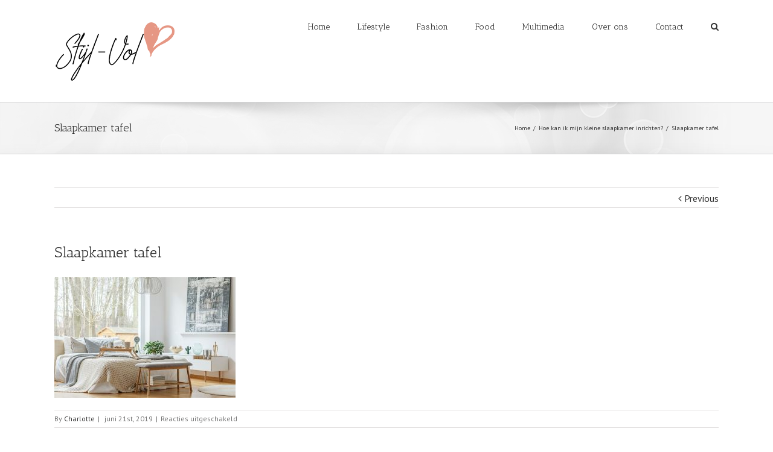

--- FILE ---
content_type: text/html; charset=UTF-8
request_url: https://stijl-vol.nl/hoe-kan-ik-mijn-kleine-slaapkamer-inrichten/slaapkamer2/
body_size: 7738
content:
<!DOCTYPE html>
<html class="" lang="nl" prefix="og: http://ogp.me/ns# fb: http://ogp.me/ns/fb#">
<head>
	
	<meta http-equiv="Content-Type" content="text/html; charset=utf-8"/>

	
	<!--[if lte IE 8]>
	<script type="text/javascript" src="https://stijl-vol.nl/wp-content/themes/Avada/assets/js/html5shiv.js"></script>
	<![endif]-->

	
	<meta name="viewport" content="width=device-width, initial-scale=1" />
							<script>
							/* You can add more configuration options to webfontloader by previously defining the WebFontConfig with your options */
							if ( typeof WebFontConfig === "undefined" ) {
								WebFontConfig = new Object();
							}
							WebFontConfig['google'] = {families: ['Antic+Slab:400', 'PT+Sans:400&subset=latin']};

							(function() {
								var wf = document.createElement( 'script' );
								wf.src = 'https://ajax.googleapis.com/ajax/libs/webfont/1.5.3/webfont.js';
								wf.type = 'text/javascript';
								wf.async = 'true';
								var s = document.getElementsByTagName( 'script' )[0];
								s.parentNode.insertBefore( wf, s );
							})();
						</script>
						
	<!-- This site is optimized with the Yoast SEO plugin v17.6 - https://yoast.com/wordpress/plugins/seo/ -->
	<title>Slaapkamer tafel - Stijl-vol</title>
	<meta name="robots" content="index, follow, max-snippet:-1, max-image-preview:large, max-video-preview:-1" />
	<link rel="canonical" href="https://stijl-vol.nl/wp-content/uploads/2019/06/slaapkamer2..jpg" />
	<meta property="og:locale" content="nl_NL" />
	<meta property="og:type" content="article" />
	<meta property="og:title" content="Slaapkamer tafel - Stijl-vol" />
	<meta property="og:url" content="https://stijl-vol.nl/wp-content/uploads/2019/06/slaapkamer2..jpg" />
	<meta property="og:site_name" content="Stijl-vol" />
	<meta property="article:modified_time" content="2019-06-21T12:23:42+00:00" />
	<meta property="og:image" content="https://stijl-vol.nl/wp-content/uploads/2019/06/slaapkamer2..jpg" />
	<meta property="og:image:width" content="800" />
	<meta property="og:image:height" content="534" />
	<meta name="twitter:card" content="summary" />
	<script type="application/ld+json" class="yoast-schema-graph">{"@context":"https://schema.org","@graph":[{"@type":"WebSite","@id":"https://stijl-vol.nl/#website","url":"https://stijl-vol.nl/","name":"Stijl-vol","description":"Blog voor fashion &amp; lifestyle trends","potentialAction":[{"@type":"SearchAction","target":{"@type":"EntryPoint","urlTemplate":"https://stijl-vol.nl/?s={search_term_string}"},"query-input":"required name=search_term_string"}],"inLanguage":"nl"},{"@type":"WebPage","@id":"https://stijl-vol.nl/wp-content/uploads/2019/06/slaapkamer2..jpg#webpage","url":"https://stijl-vol.nl/wp-content/uploads/2019/06/slaapkamer2..jpg","name":"Slaapkamer tafel - Stijl-vol","isPartOf":{"@id":"https://stijl-vol.nl/#website"},"datePublished":"2019-06-21T12:22:59+00:00","dateModified":"2019-06-21T12:23:42+00:00","breadcrumb":{"@id":"https://stijl-vol.nl/wp-content/uploads/2019/06/slaapkamer2..jpg#breadcrumb"},"inLanguage":"nl","potentialAction":[{"@type":"ReadAction","target":["https://stijl-vol.nl/wp-content/uploads/2019/06/slaapkamer2..jpg"]}]},{"@type":"BreadcrumbList","@id":"https://stijl-vol.nl/wp-content/uploads/2019/06/slaapkamer2..jpg#breadcrumb","itemListElement":[{"@type":"ListItem","position":1,"name":"Home","item":"https://stijl-vol.nl/"},{"@type":"ListItem","position":2,"name":"Hoe kan ik mijn kleine slaapkamer inrichten?","item":"https://stijl-vol.nl/hoe-kan-ik-mijn-kleine-slaapkamer-inrichten/"},{"@type":"ListItem","position":3,"name":"Slaapkamer tafel"}]}]}</script>
	<!-- / Yoast SEO plugin. -->


<link rel='dns-prefetch' href='//fonts.googleapis.com' />
<link rel='dns-prefetch' href='//s.w.org' />
<link rel="alternate" type="application/rss+xml" title="Stijl-vol &raquo; Feed" href="https://stijl-vol.nl/feed/" />
<link rel="alternate" type="application/rss+xml" title="Stijl-vol &raquo; Reactiesfeed" href="https://stijl-vol.nl/comments/feed/" />
			<link rel="shortcut icon" href="//stijl-vol.nl/wp-content/uploads/2018/05/Stij-Vol-hartje.png" type="image/x-icon" />
					<!-- For iPad Retina display -->
			<link rel="apple-touch-icon-precomposed" sizes="144x144" href="">
		
		<meta property="og:title" content="Slaapkamer tafel"/>
		<meta property="og:type" content="article"/>
		<meta property="og:url" content="https://stijl-vol.nl/hoe-kan-ik-mijn-kleine-slaapkamer-inrichten/slaapkamer2/"/>
		<meta property="og:site_name" content="Stijl-vol"/>
		<meta property="og:description" content=""/>

									<meta property="og:image" content="http://stijl-vol.nl/wp-content/uploads/2018/05/stijl-vol-logo.png"/>
							<script type="text/javascript">
			window._wpemojiSettings = {"baseUrl":"https:\/\/s.w.org\/images\/core\/emoji\/13.0.1\/72x72\/","ext":".png","svgUrl":"https:\/\/s.w.org\/images\/core\/emoji\/13.0.1\/svg\/","svgExt":".svg","source":{"concatemoji":"https:\/\/stijl-vol.nl\/wp-includes\/js\/wp-emoji-release.min.js?ver=5.6.16"}};
			!function(e,a,t){var n,r,o,i=a.createElement("canvas"),p=i.getContext&&i.getContext("2d");function s(e,t){var a=String.fromCharCode;p.clearRect(0,0,i.width,i.height),p.fillText(a.apply(this,e),0,0);e=i.toDataURL();return p.clearRect(0,0,i.width,i.height),p.fillText(a.apply(this,t),0,0),e===i.toDataURL()}function c(e){var t=a.createElement("script");t.src=e,t.defer=t.type="text/javascript",a.getElementsByTagName("head")[0].appendChild(t)}for(o=Array("flag","emoji"),t.supports={everything:!0,everythingExceptFlag:!0},r=0;r<o.length;r++)t.supports[o[r]]=function(e){if(!p||!p.fillText)return!1;switch(p.textBaseline="top",p.font="600 32px Arial",e){case"flag":return s([127987,65039,8205,9895,65039],[127987,65039,8203,9895,65039])?!1:!s([55356,56826,55356,56819],[55356,56826,8203,55356,56819])&&!s([55356,57332,56128,56423,56128,56418,56128,56421,56128,56430,56128,56423,56128,56447],[55356,57332,8203,56128,56423,8203,56128,56418,8203,56128,56421,8203,56128,56430,8203,56128,56423,8203,56128,56447]);case"emoji":return!s([55357,56424,8205,55356,57212],[55357,56424,8203,55356,57212])}return!1}(o[r]),t.supports.everything=t.supports.everything&&t.supports[o[r]],"flag"!==o[r]&&(t.supports.everythingExceptFlag=t.supports.everythingExceptFlag&&t.supports[o[r]]);t.supports.everythingExceptFlag=t.supports.everythingExceptFlag&&!t.supports.flag,t.DOMReady=!1,t.readyCallback=function(){t.DOMReady=!0},t.supports.everything||(n=function(){t.readyCallback()},a.addEventListener?(a.addEventListener("DOMContentLoaded",n,!1),e.addEventListener("load",n,!1)):(e.attachEvent("onload",n),a.attachEvent("onreadystatechange",function(){"complete"===a.readyState&&t.readyCallback()})),(n=t.source||{}).concatemoji?c(n.concatemoji):n.wpemoji&&n.twemoji&&(c(n.twemoji),c(n.wpemoji)))}(window,document,window._wpemojiSettings);
		</script>
		<style type="text/css">
img.wp-smiley,
img.emoji {
	display: inline !important;
	border: none !important;
	box-shadow: none !important;
	height: 1em !important;
	width: 1em !important;
	margin: 0 .07em !important;
	vertical-align: -0.1em !important;
	background: none !important;
	padding: 0 !important;
}
</style>
	<link rel='stylesheet' id='wp-block-library-css'  href='https://stijl-vol.nl/wp-includes/css/dist/block-library/style.min.css?ver=5.6.16' type='text/css' media='all' />
<link rel='stylesheet' id='layerslider-css'  href='https://stijl-vol.nl/wp-content/plugins/LayerSlider/static/css/layerslider.css?ver=5.6.6' type='text/css' media='all' />
<link rel='stylesheet' id='ls-google-fonts-css'  href='https://fonts.googleapis.com/css?family=Lato:100,300,regular,700,900%7COpen+Sans:300%7CIndie+Flower:regular%7COswald:300,regular,700&#038;subset=latin%2Clatin-ext' type='text/css' media='all' />
<link rel='stylesheet' id='contact-form-7-css'  href='https://stijl-vol.nl/wp-content/plugins/contact-form-7/includes/css/styles.css?ver=5.3.2' type='text/css' media='all' />
<link rel='stylesheet' id='wpcf7-redirect-script-frontend-css'  href='https://stijl-vol.nl/wp-content/plugins/wpcf7-redirect/build/css/wpcf7-redirect-frontend.min.css?ver=5.6.16' type='text/css' media='all' />
<link rel='stylesheet' id='avada-stylesheet-css'  href='https://stijl-vol.nl/wp-content/themes/Avada/style.css?ver=4.0.3' type='text/css' media='all' />
<!--[if lte IE 9]>
<link rel='stylesheet' id='avada-shortcodes-css'  href='https://stijl-vol.nl/wp-content/themes/Avada/shortcodes.css?ver=4.0.3' type='text/css' media='all' />
<![endif]-->
<link rel='stylesheet' id='fontawesome-css'  href='https://stijl-vol.nl/wp-content/themes/Avada/assets/fonts/fontawesome/font-awesome.css?ver=4.0.3' type='text/css' media='all' />
<!--[if lte IE 9]>
<link rel='stylesheet' id='avada-IE-fontawesome-css'  href='https://stijl-vol.nl/wp-content/themes/Avada/assets/fonts/fontawesome/font-awesome.css?ver=4.0.3' type='text/css' media='all' />
<![endif]-->
<!--[if lte IE 8]>
<link rel='stylesheet' id='avada-IE8-css'  href='https://stijl-vol.nl/wp-content/themes/Avada/assets/css/ie8.css?ver=4.0.3' type='text/css' media='all' />
<![endif]-->
<!--[if IE]>
<link rel='stylesheet' id='avada-IE-css'  href='https://stijl-vol.nl/wp-content/themes/Avada/assets/css/ie.css?ver=4.0.3' type='text/css' media='all' />
<![endif]-->
<link rel='stylesheet' id='avada-iLightbox-css'  href='https://stijl-vol.nl/wp-content/themes/Avada/ilightbox.css?ver=4.0.3' type='text/css' media='all' />
<link rel='stylesheet' id='avada-animations-css'  href='https://stijl-vol.nl/wp-content/themes/Avada/animations.css?ver=4.0.3' type='text/css' media='all' />
<link rel='stylesheet' id='avada-dynamic-css-css'  href='//stijl-vol.nl/wp-content/uploads/avada-styles/avada-13968.css?timestamp=1673863742&#038;ver=5.6.16' type='text/css' media='all' />
<script type='text/javascript' src='https://stijl-vol.nl/wp-content/plugins/LayerSlider/static/js/greensock.js?ver=1.11.8' id='greensock-js'></script>
<script type='text/javascript' src='https://stijl-vol.nl/wp-includes/js/jquery/jquery.min.js?ver=3.5.1' id='jquery-core-js'></script>
<script type='text/javascript' src='https://stijl-vol.nl/wp-includes/js/jquery/jquery-migrate.min.js?ver=3.3.2' id='jquery-migrate-js'></script>
<script type='text/javascript' id='layerslider-js-extra'>
/* <![CDATA[ */
var LS_Meta = {"v":"5.6.6"};
/* ]]> */
</script>
<script type='text/javascript' src='https://stijl-vol.nl/wp-content/plugins/LayerSlider/static/js/layerslider.kreaturamedia.jquery.js?ver=5.6.6' id='layerslider-js'></script>
<script type='text/javascript' src='https://stijl-vol.nl/wp-content/plugins/LayerSlider/static/js/layerslider.transitions.js?ver=5.6.6' id='layerslider-transitions-js'></script>
<link rel="https://api.w.org/" href="https://stijl-vol.nl/wp-json/" /><link rel="alternate" type="application/json" href="https://stijl-vol.nl/wp-json/wp/v2/media/13968" /><link rel="EditURI" type="application/rsd+xml" title="RSD" href="https://stijl-vol.nl/xmlrpc.php?rsd" />
<link rel="wlwmanifest" type="application/wlwmanifest+xml" href="https://stijl-vol.nl/wp-includes/wlwmanifest.xml" /> 
<meta name="generator" content="WordPress 5.6.16" />
<link rel='shortlink' href='https://stijl-vol.nl/?p=13968' />
<link rel="alternate" type="application/json+oembed" href="https://stijl-vol.nl/wp-json/oembed/1.0/embed?url=https%3A%2F%2Fstijl-vol.nl%2Fhoe-kan-ik-mijn-kleine-slaapkamer-inrichten%2Fslaapkamer2%2F" />
<link rel="alternate" type="text/xml+oembed" href="https://stijl-vol.nl/wp-json/oembed/1.0/embed?url=https%3A%2F%2Fstijl-vol.nl%2Fhoe-kan-ik-mijn-kleine-slaapkamer-inrichten%2Fslaapkamer2%2F&#038;format=xml" />
<!--[if IE 9]> <script>var _fusionParallaxIE9 = true;</script> <![endif]--><style type="text/css" id="custom-background-css">
body.custom-background { background-image: url("https://stijl-vol.nl/wp-content/uploads/2019/09/heather-shevlin-3B_NrzTjajc-unsplash.jpg"); background-position: left top; background-size: auto; background-repeat: repeat; background-attachment: scroll; }
</style>
	
	
	<!--[if lte IE 8]>
	<script type="text/javascript">
	jQuery(document).ready(function() {
	var imgs, i, w;
	var imgs = document.getElementsByTagName( 'img' );
	for( i = 0; i < imgs.length; i++ ) {
		w = imgs[i].getAttribute( 'width' );
		imgs[i].removeAttribute( 'width' );
		imgs[i].removeAttribute( 'height' );
	}
	});
	</script>

	<script src="https://stijl-vol.nl/wp-content/themes/Avada/assets/js/excanvas.js"></script>

	<![endif]-->

	<!--[if lte IE 9]>
	<script type="text/javascript">
	jQuery(document).ready(function() {

	// Combine inline styles for body tag
	jQuery('body').each( function() {
		var combined_styles = '<style type="text/css">';

		jQuery( this ).find( 'style' ).each( function() {
			combined_styles += jQuery(this).html();
			jQuery(this).remove();
		});

		combined_styles += '</style>';

		jQuery( this ).prepend( combined_styles );
	});
	});
	</script>

	<![endif]-->

	<script type="text/javascript">
		var doc = document.documentElement;
		doc.setAttribute('data-useragent', navigator.userAgent);
	</script>

	<!-- Global site tag (gtag.js) - Google Analytics -->
<script async src="https://www.googletagmanager.com/gtag/js?id=UA-80454812-1"></script>
<script>
  window.dataLayer = window.dataLayer || [];
  function gtag(){dataLayer.push(arguments);}
  gtag('js', new Date());

  gtag('config', 'UA-80454812-1');
</script>
	</head>
<body class="attachment attachment-template-default single single-attachment postid-13968 attachmentid-13968 attachment-jpeg custom-background fusion-body no-tablet-sticky-header no-mobile-sticky-header no-mobile-slidingbar no-mobile-totop mobile-logo-pos-center layout-wide-mode menu-text-align-center mobile-menu-design-modern fusion-image-hovers fusion-show-pagination-text">
				<div id="wrapper" class="">
		<div id="home" style="position:relative;top:1px;"></div>
					<div id="slidingbar-area" class="slidingbar-area fusion-widget-area">
	<div id="slidingbar">
		<div class="fusion-row">
			<div class="fusion-columns row fusion-columns-2 columns columns-2">
																							<div class="fusion-column col-lg-6 col-md-6 col-sm-6">
												</div>
																				<div class="fusion-column fusion-column-lastcol-lg-6 col-md-6 col-sm-6">
												</div>
																																																	<div class="fusion-clearfix"></div>
			</div>
		</div>
	</div>
	<div class="sb-toggle-wrapper">
		<a class="sb-toggle" href="#"><span class="screen-reader-text">Toggle SlidingBar Area</span></a>
	</div>
</div>
				
		
			<div class="fusion-header-wrapper">
				<div class="fusion-header-v1 fusion-logo-center fusion-sticky-menu- fusion-sticky-logo- fusion-mobile-logo- fusion-mobile-menu-design-modern ">
					<div class="fusion-header-sticky-height"></div>
<div class="fusion-header">
	<div class="fusion-row">
		<div class="fusion-logo" data-margin-top="31px" data-margin-bottom="31px" data-margin-left="0px" data-margin-right="0px">
				<a class="fusion-logo-link" href="https://stijl-vol.nl">
						<img src="//stijl-vol.nl/wp-content/uploads/2018/05/stijl-vol-logo.png" width="200" height="107" alt="Stijl-vol" class="fusion-logo-1x fusion-standard-logo" />

							<img src="//stijl-vol.nl/wp-content/uploads/2018/05/stijl-vol-logo.png" width="200" height="107" alt="Stijl-vol" class="fusion-standard-logo fusion-logo-2x" />
			
			<!-- mobile logo -->
			
			<!-- sticky header logo -->
					</a>
		</div>
		<div class="fusion-main-menu"><ul id="menu-stijl-vol-menu" class="fusion-menu"><li  id="menu-item-11798"  class="menu-item menu-item-type-post_type menu-item-object-page menu-item-home menu-item-11798"  ><a  href="https://stijl-vol.nl/"><span class="menu-text">Home</span></a></li><li  id="menu-item-13656"  class="menu-item menu-item-type-taxonomy menu-item-object-category menu-item-13656"  ><a  href="https://stijl-vol.nl/category/lifestyle/"><span class="menu-text">Lifestyle</span></a></li><li  id="menu-item-13657"  class="menu-item menu-item-type-taxonomy menu-item-object-category menu-item-13657"  ><a  href="https://stijl-vol.nl/category/fashion/"><span class="menu-text">Fashion</span></a></li><li  id="menu-item-14259"  class="menu-item menu-item-type-taxonomy menu-item-object-category menu-item-14259"  ><a  href="https://stijl-vol.nl/category/food/"><span class="menu-text">Food</span></a></li><li  id="menu-item-14260"  class="menu-item menu-item-type-taxonomy menu-item-object-category menu-item-14260"  ><a  href="https://stijl-vol.nl/category/multimedia/"><span class="menu-text">Multimedia</span></a></li><li  id="menu-item-11925"  class="menu-item menu-item-type-post_type menu-item-object-page menu-item-11925"  ><a  href="https://stijl-vol.nl/over-ons/"><span class="menu-text">Over ons</span></a></li><li  id="menu-item-11799"  class="menu-item menu-item-type-post_type menu-item-object-page menu-item-11799"  ><a  href="https://stijl-vol.nl/contact/"><span class="menu-text">Contact</span></a></li><li class="fusion-custom-menu-item fusion-main-menu-search"><a class="fusion-main-menu-icon"></a><div class="fusion-custom-menu-item-contents"><form role="search" class="searchform" method="get" action="https://stijl-vol.nl/">
	<div class="search-table">
		<div class="search-field">
			<input type="text" value="" name="s" class="s" placeholder="Search ..." />
		</div>
		<div class="search-button">
			<input type="submit" class="searchsubmit" value="&#xf002;" />
		</div>
	</div>
</form>
</div></li></ul></div>			<div class="fusion-mobile-menu-icons">
							<a href="#" class="fusion-icon fusion-icon-bars"></a>
		
		
			</div>


<div class="fusion-mobile-nav-holder"></div>

	</div>
</div>
				</div>
				<div class="fusion-clearfix"></div>
			</div>
					
		<div id="sliders-container">
					</div>
				
					<div class="fusion-page-title-bar fusion-page-title-bar-breadcrumbs fusion-page-title-bar-left">
	<div class="fusion-page-title-row">
		<div class="fusion-page-title-wrapper">
			<div class="fusion-page-title-captions">

																			<h1 class="entry-title">Slaapkamer tafel</h1>

									
				
			</div>

												<div class="fusion-page-title-secondary"><div class="fusion-breadcrumbs"><span itemscope itemtype="http://data-vocabulary.org/Breadcrumb"><a itemprop="url" href="https://stijl-vol.nl" ><span itemprop="title">Home</span></a></span><span class="fusion-breadcrumb-sep">/</span><span itemscope itemtype="http://data-vocabulary.org/Breadcrumb"><a itemprop="url" href="https://stijl-vol.nl/hoe-kan-ik-mijn-kleine-slaapkamer-inrichten/" ><span itemprop="title">Hoe kan ik mijn kleine slaapkamer inrichten?</span></a></span><span class="fusion-breadcrumb-sep">/</span><span class="breadcrumb-leaf">Slaapkamer tafel</span></div></div>
							
		</div>
	</div>
</div>
		
		
		
						<div id="main" class="clearfix " style="">
			<div class="fusion-row" style="">
<div id="content" style="width: 100%;">

			<div class="single-navigation clearfix">
			<a href="https://stijl-vol.nl/hoe-kan-ik-mijn-kleine-slaapkamer-inrichten/" rel="prev">Previous</a>					</div>
	
			<div id="post-13968" class="post post-13968 attachment type-attachment status-inherit hentry">
									
			
																			
							<h2 class="entry-title">Slaapkamer tafel</h2>						<div class="post-content">
				<p class="attachment"><a data-rel="iLightbox[postimages]" data-title="Slaapkamer tafel" data-caption="" href='https://stijl-vol.nl/wp-content/uploads/2019/06/slaapkamer2..jpg'><img width="300" height="200" src="https://stijl-vol.nl/wp-content/uploads/2019/06/slaapkamer2.-300x200.jpg" class="attachment-medium size-medium" alt="Slaapkamer tafel" loading="lazy" srcset="https://stijl-vol.nl/wp-content/uploads/2019/06/slaapkamer2.-200x134.jpg 200w, https://stijl-vol.nl/wp-content/uploads/2019/06/slaapkamer2.-300x200.jpg 300w, https://stijl-vol.nl/wp-content/uploads/2019/06/slaapkamer2.-400x267.jpg 400w, https://stijl-vol.nl/wp-content/uploads/2019/06/slaapkamer2.-600x401.jpg 600w, https://stijl-vol.nl/wp-content/uploads/2019/06/slaapkamer2.-768x513.jpg 768w, https://stijl-vol.nl/wp-content/uploads/2019/06/slaapkamer2..jpg 800w" sizes="(max-width: 300px) 100vw, 300px" /></a></p>
							</div>

							<div class="fusion-meta-info"><div class="fusion-meta-info-wrapper">By <span class="vcard"><span class="fn"><a href="https://stijl-vol.nl/author/charlotte/" title="Berichten van Charlotte" rel="author">Charlotte</a></span></span><span class="fusion-inline-sep">|</span>
	
	
			<span class="updated" style="display:none;">
			2019-06-21T14:23:42+02:00		</span>
	
<span>juni 21st, 2019</span><span class="fusion-inline-sep">|</span><span class="fusion-comments"><span>Reacties uitgeschakeld<span class="screen-reader-text"> voor Slaapkamer tafel</span></span></span></div></div>												
														



									</div>
		</div>
									</div>  <!-- fusion-row -->
			</div>  <!-- #main -->
			
			
			
			
										
				<div class="fusion-footer">

																
						<footer class="fusion-footer-widget-area fusion-widget-area">
							<div class="fusion-row">
								<div class="fusion-columns fusion-columns-4 fusion-widget-area">
									
																																							<div class="fusion-column col-lg-3 col-md-3 col-sm-3">
																							</div>
																																								<div class="fusion-column col-lg-3 col-md-3 col-sm-3">
												
		<div id="recent-posts-7" class="fusion-footer-widget-column widget widget_recent_entries">
		<h4 class="widget-title">Nieuwste Blogs</h4>
		<ul>
											<li>
					<a href="https://stijl-vol.nl/fleur-je-tuin-op-deze-5-leiboom-tips/">Fleur je tuin op met 5 leiboom tips</a>
									</li>
											<li>
					<a href="https://stijl-vol.nl/assieraden-als-gedenkteken/">Assieraden als gedenkteken</a>
									</li>
											<li>
					<a href="https://stijl-vol.nl/de-perfecte-jurk/">Vind de perfecte jurk voor elke gelegenheid</a>
									</li>
											<li>
					<a href="https://stijl-vol.nl/de-jurken-trends-van-winter-2024-stijlvol-en-warm/">De jurken trends van winter 2024: stijlvol en warm</a>
									</li>
					</ul>

		<div style="clear:both;"></div></div>																																				</div>
																																								<div class="fusion-column col-lg-3 col-md-3 col-sm-3">
												<div id="text-14" class="fusion-footer-widget-column widget widget_text"><h4 class="widget-title">Contact</h4>			<div class="textwidget">Heb je een leuk idee voor een (gast)blog, neem dan gerust contact met ons op!</br></br>

<a href="/contact">Neem contact met ons op</a>

<p><a href="http://stijl-vol.nl/privacy-policy/">Privacy Policy</a></p>

<p><a href="http://stijl-vol.nl/onze-partners/">Onze partners</a></p></div>
		<div style="clear:both;"></div></div><div id="text-15" class="fusion-footer-widget-column widget widget_text">			<div class="textwidget"></div>
		<div style="clear:both;"></div></div>																																				</div>
																																								<div class="fusion-column fusion-column-last col-lg-3 col-md-3 col-sm-3">
																							</div>
																																																									
									<div class="fusion-clearfix"></div>
								</div> <!-- fusion-columns -->
							</div> <!-- fusion-row -->
						</footer> <!-- fusion-footer-widget-area -->
					
																
						<footer id="footer" class="fusion-footer-copyright-area">
							<div class="fusion-row">
								<div class="fusion-copyright-content">

											<div class="fusion-copyright-notice">
			<div>Copyright 2018 Stijl-Vol</div>
		</div>
					<div class="fusion-social-links-footer">
							</div>
		
								</div> <!-- fusion-fusion-copyright-content -->
							</div> <!-- fusion-row -->
						</footer> <!-- #footer -->
									</div> <!-- fusion-footer -->
					</div> <!-- wrapper -->

				
		<a class="fusion-one-page-text-link fusion-page-load-link"></a>

		<!-- W3TC-include-js-head -->

		<script type='text/javascript' id='contact-form-7-js-extra'>
/* <![CDATA[ */
var wpcf7 = {"apiSettings":{"root":"https:\/\/stijl-vol.nl\/wp-json\/contact-form-7\/v1","namespace":"contact-form-7\/v1"}};
/* ]]> */
</script>
<script type='text/javascript' src='https://stijl-vol.nl/wp-content/plugins/contact-form-7/includes/js/scripts.js?ver=5.3.2' id='contact-form-7-js'></script>
<script type='text/javascript' id='wpcf7-redirect-script-js-extra'>
/* <![CDATA[ */
var wpcf7r = {"ajax_url":"https:\/\/stijl-vol.nl\/wp-admin\/admin-ajax.php"};
/* ]]> */
</script>
<script type='text/javascript' src='https://stijl-vol.nl/wp-content/plugins/wpcf7-redirect/build/js/wpcf7-redirect-frontend-script.js?ver=1.1' id='wpcf7-redirect-script-js'></script>
<script type='text/javascript' src='https://stijl-vol.nl/wp-includes/js/comment-reply.min.js?ver=5.6.16' id='comment-reply-js'></script>
<script type='text/javascript' id='avada-js-extra'>
/* <![CDATA[ */
var toTopscreenReaderText = {"label":"Go to Top"};
var js_local_vars = {"admin_ajax":"https:\/\/stijl-vol.nl\/wp-admin\/admin-ajax.php","admin_ajax_nonce":"01a9a4bddf","protocol":"1","theme_url":"https:\/\/stijl-vol.nl\/wp-content\/themes\/Avada","dropdown_goto":"Go to...","mobile_nav_cart":"Shopping Cart","page_smoothHeight":"false","flex_smoothHeight":"false","language_flag":"en","infinite_blog_finished_msg":"<em>All posts displayed.<\/em>","infinite_finished_msg":"<em>All items displayed.<\/em>","infinite_blog_text":"<em>Loading the next set of posts...<\/em>","portfolio_loading_text":"<em>Loading Portfolio Items...<\/em>","faqs_loading_text":"<em>Loading FAQ Items...<\/em>","order_actions":"Details","avada_rev_styles":"1","avada_styles_dropdowns":"1","blog_grid_column_spacing":"40","blog_pagination_type":"Pagination","carousel_speed":"2500","counter_box_speed":"1000","content_break_point":"800","disable_mobile_animate_css":"0","disable_mobile_image_hovers":"1","portfolio_pagination_type":"Pagination","form_bg_color":"#ffffff","header_transparency":"0","header_padding_bottom":"0px","header_padding_top":"0px","header_position":"Top","header_sticky":"1","header_sticky_tablet":"0","header_sticky_mobile":"0","header_sticky_type2_layout":"menu_only","sticky_header_shrinkage":"1","is_responsive":"1","is_ssl":"true","isotope_type":"masonry","layout_mode":"wide","lightbox_animation_speed":"Normal","lightbox_arrows":"1","lightbox_autoplay":"0","lightbox_behavior":"all","lightbox_desc":"1","lightbox_deeplinking":"1","lightbox_gallery":"1","lightbox_opacity":"0.90","lightbox_path":"vertical","lightbox_post_images":"1","lightbox_skin":"metro-white","lightbox_slideshow_speed":"5000","lightbox_social":"1","lightbox_title":"1","lightbox_video_height":"720","lightbox_video_width":"1280","logo_alignment":"Center","logo_margin_bottom":"31px","logo_margin_top":"31px","megamenu_max_width":"1100","mobile_menu_design":"modern","nav_height":"83","nav_highlight_border":"3","page_title_fading":"0","pagination_video_slide":"0","related_posts_speed":"2500","submenu_slideout":"1","side_header_break_point":"800","sidenav_behavior":"Hover","site_width":"1100px","slider_position":"below","slideshow_autoplay":"1","slideshow_speed":"7000","smooth_scrolling":"0","status_lightbox":"1","status_totop_mobile":"0","status_vimeo":"1","status_yt":"1","testimonials_speed":"4000","tfes_animation":"sides","tfes_autoplay":"1","tfes_interval":"3000","tfes_speed":"800","tfes_width":"150","title_style_type":"double","title_margin_top":"0px","title_margin_bottom":"31px","typography_responsive":"0","typography_sensitivity":"0.6","typography_factor":"1.5","woocommerce_shop_page_columns":"","woocommerce_checkout_error":"Not all fields have been filled in correctly.","side_header_width":"0"};
/* ]]> */
</script>
<script type='text/javascript' src='https://stijl-vol.nl/wp-content/themes/Avada/assets/js/main.min.js?ver=4.0.3' id='avada-js' async ></script> 
<script type='text/javascript' src='https://stijl-vol.nl/wp-includes/js/wp-embed.min.js?ver=5.6.16' id='wp-embed-js'></script>

		
		<!--[if lte IE 8]>
			<script type="text/javascript" src="https://stijl-vol.nl/wp-content/themes/Avada/assets/js/respond.js"></script>
		<![endif]-->
	</body>
</html>
